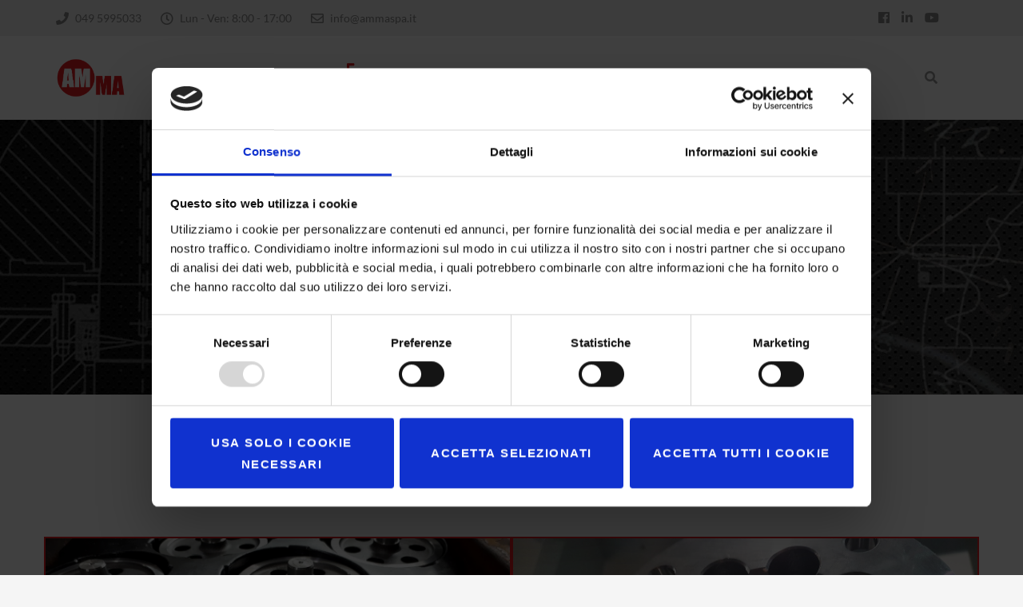

--- FILE ---
content_type: text/html; charset=UTF-8
request_url: https://www.ammaspa.it/settori/
body_size: 21491
content:
<!DOCTYPE html>
<html lang="it-IT">
<head>
	<meta charset="UTF-8">
	<meta name="viewport" content="width=device-width, initial-scale=1">
	<link rel="profile" href="https://gmpg.org/xfn/11">
	<link rel="pingback" href="https://www.ammaspa.it/xmlrpc.php">
	<link rel="shortcut icon" href="https://www.ammaspa.it/wp-content/uploads/2020/11/favicon-amma.png">
	<link rel="apple-touch-icon" href="https://www.ammaspa.it/wp-content/uploads/2020/11/favicon-amma.png"/>
	<script type="text/javascript" data-cookieconsent="ignore">
	window.dataLayer = window.dataLayer || [];

	function gtag() {
		dataLayer.push(arguments);
	}

	gtag("consent", "default", {
		ad_personalization: "denied",
		ad_storage: "denied",
		ad_user_data: "denied",
		analytics_storage: "denied",
		functionality_storage: "denied",
		personalization_storage: "denied",
		security_storage: "granted",
		wait_for_update: 500,
	});
	gtag("set", "ads_data_redaction", true);
	</script>
<script type="text/javascript"
		id="Cookiebot"
		src="https://consent.cookiebot.com/uc.js"
		data-implementation="wp"
		data-cbid="9412360b-61ec-4838-8907-34466fd56d79"
							data-blockingmode="auto"
	></script>
<meta name='robots' content='index, follow, max-image-preview:large, max-snippet:-1, max-video-preview:-1' />
	<style>img:is([sizes="auto" i], [sizes^="auto," i]) { contain-intrinsic-size: 3000px 1500px }</style>
	<link rel="alternate" hreflang="en" href="https://www.ammaspa.it/en/sector/" />
<link rel="alternate" hreflang="it" href="https://www.ammaspa.it/settori/" />
<link rel="alternate" hreflang="x-default" href="https://www.ammaspa.it/settori/" />

	<!-- This site is optimized with the Yoast SEO plugin v26.4 - https://yoast.com/wordpress/plugins/seo/ -->
	<title>Stampaggio, Elettroricalcatura, Zincatura a caldo, Lavorazioni Meccaniche</title>
	<meta name="description" content="IL TUO PARTNER per le Lavorazioni Meccaniche, Stampaggio e Zincatura a Caldo, con una vocazione per la perfezione. Scopri di più!" />
	<link rel="canonical" href="https://www.ammaspa.it/settori/" />
	<meta property="og:locale" content="it_IT" />
	<meta property="og:type" content="article" />
	<meta property="og:title" content="Stampaggio, Elettroricalcatura, Zincatura a caldo, Lavorazioni Meccaniche" />
	<meta property="og:description" content="IL TUO PARTNER per le Lavorazioni Meccaniche, Stampaggio e Zincatura a Caldo, con una vocazione per la perfezione. Scopri di più!" />
	<meta property="og:url" content="https://www.ammaspa.it/settori/" />
	<meta property="og:site_name" content="AMMA Spa" />
	<meta property="article:modified_time" content="2021-05-06T17:15:15+00:00" />
	<meta name="twitter:card" content="summary_large_image" />
	<meta name="twitter:label1" content="Tempo di lettura stimato" />
	<meta name="twitter:data1" content="1 minuto" />
	<script type="application/ld+json" class="yoast-schema-graph">{"@context":"https://schema.org","@graph":[{"@type":"WebPage","@id":"https://www.ammaspa.it/settori/","url":"https://www.ammaspa.it/settori/","name":"Stampaggio, Elettroricalcatura, Zincatura a caldo, Lavorazioni Meccaniche","isPartOf":{"@id":"https://www.ammaspa.it/#website"},"datePublished":"2021-02-15T15:00:39+00:00","dateModified":"2021-05-06T17:15:15+00:00","description":"IL TUO PARTNER per le Lavorazioni Meccaniche, Stampaggio e Zincatura a Caldo, con una vocazione per la perfezione. Scopri di più!","breadcrumb":{"@id":"https://www.ammaspa.it/settori/#breadcrumb"},"inLanguage":"it-IT","potentialAction":[{"@type":"ReadAction","target":["https://www.ammaspa.it/settori/"]}]},{"@type":"BreadcrumbList","@id":"https://www.ammaspa.it/settori/#breadcrumb","itemListElement":[{"@type":"ListItem","position":1,"name":"Home","item":"https://www.ammaspa.it/"},{"@type":"ListItem","position":2,"name":"Settori"}]},{"@type":"WebSite","@id":"https://www.ammaspa.it/#website","url":"https://www.ammaspa.it/","name":"AMMA Spa","description":"Qualità orientata alla perfezione stampaggio, officina e zincatura.","potentialAction":[{"@type":"SearchAction","target":{"@type":"EntryPoint","urlTemplate":"https://www.ammaspa.it/?s={search_term_string}"},"query-input":{"@type":"PropertyValueSpecification","valueRequired":true,"valueName":"search_term_string"}}],"inLanguage":"it-IT"}]}</script>
	<!-- / Yoast SEO plugin. -->


<link rel='dns-prefetch' href='//fonts.googleapis.com' />
<link href='https://fonts.gstatic.com' crossorigin rel='preconnect' />
<link rel="alternate" type="application/rss+xml" title="AMMA Spa &raquo; Feed" href="https://www.ammaspa.it/feed/" />
<link rel="alternate" type="application/rss+xml" title="AMMA Spa &raquo; Feed dei commenti" href="https://www.ammaspa.it/comments/feed/" />
<script type="text/javascript">
/* <![CDATA[ */
window._wpemojiSettings = {"baseUrl":"https:\/\/s.w.org\/images\/core\/emoji\/16.0.1\/72x72\/","ext":".png","svgUrl":"https:\/\/s.w.org\/images\/core\/emoji\/16.0.1\/svg\/","svgExt":".svg","source":{"concatemoji":"https:\/\/www.ammaspa.it\/wp-includes\/js\/wp-emoji-release.min.js?ver=6.8.3"}};
/*! This file is auto-generated */
!function(s,n){var o,i,e;function c(e){try{var t={supportTests:e,timestamp:(new Date).valueOf()};sessionStorage.setItem(o,JSON.stringify(t))}catch(e){}}function p(e,t,n){e.clearRect(0,0,e.canvas.width,e.canvas.height),e.fillText(t,0,0);var t=new Uint32Array(e.getImageData(0,0,e.canvas.width,e.canvas.height).data),a=(e.clearRect(0,0,e.canvas.width,e.canvas.height),e.fillText(n,0,0),new Uint32Array(e.getImageData(0,0,e.canvas.width,e.canvas.height).data));return t.every(function(e,t){return e===a[t]})}function u(e,t){e.clearRect(0,0,e.canvas.width,e.canvas.height),e.fillText(t,0,0);for(var n=e.getImageData(16,16,1,1),a=0;a<n.data.length;a++)if(0!==n.data[a])return!1;return!0}function f(e,t,n,a){switch(t){case"flag":return n(e,"\ud83c\udff3\ufe0f\u200d\u26a7\ufe0f","\ud83c\udff3\ufe0f\u200b\u26a7\ufe0f")?!1:!n(e,"\ud83c\udde8\ud83c\uddf6","\ud83c\udde8\u200b\ud83c\uddf6")&&!n(e,"\ud83c\udff4\udb40\udc67\udb40\udc62\udb40\udc65\udb40\udc6e\udb40\udc67\udb40\udc7f","\ud83c\udff4\u200b\udb40\udc67\u200b\udb40\udc62\u200b\udb40\udc65\u200b\udb40\udc6e\u200b\udb40\udc67\u200b\udb40\udc7f");case"emoji":return!a(e,"\ud83e\udedf")}return!1}function g(e,t,n,a){var r="undefined"!=typeof WorkerGlobalScope&&self instanceof WorkerGlobalScope?new OffscreenCanvas(300,150):s.createElement("canvas"),o=r.getContext("2d",{willReadFrequently:!0}),i=(o.textBaseline="top",o.font="600 32px Arial",{});return e.forEach(function(e){i[e]=t(o,e,n,a)}),i}function t(e){var t=s.createElement("script");t.src=e,t.defer=!0,s.head.appendChild(t)}"undefined"!=typeof Promise&&(o="wpEmojiSettingsSupports",i=["flag","emoji"],n.supports={everything:!0,everythingExceptFlag:!0},e=new Promise(function(e){s.addEventListener("DOMContentLoaded",e,{once:!0})}),new Promise(function(t){var n=function(){try{var e=JSON.parse(sessionStorage.getItem(o));if("object"==typeof e&&"number"==typeof e.timestamp&&(new Date).valueOf()<e.timestamp+604800&&"object"==typeof e.supportTests)return e.supportTests}catch(e){}return null}();if(!n){if("undefined"!=typeof Worker&&"undefined"!=typeof OffscreenCanvas&&"undefined"!=typeof URL&&URL.createObjectURL&&"undefined"!=typeof Blob)try{var e="postMessage("+g.toString()+"("+[JSON.stringify(i),f.toString(),p.toString(),u.toString()].join(",")+"));",a=new Blob([e],{type:"text/javascript"}),r=new Worker(URL.createObjectURL(a),{name:"wpTestEmojiSupports"});return void(r.onmessage=function(e){c(n=e.data),r.terminate(),t(n)})}catch(e){}c(n=g(i,f,p,u))}t(n)}).then(function(e){for(var t in e)n.supports[t]=e[t],n.supports.everything=n.supports.everything&&n.supports[t],"flag"!==t&&(n.supports.everythingExceptFlag=n.supports.everythingExceptFlag&&n.supports[t]);n.supports.everythingExceptFlag=n.supports.everythingExceptFlag&&!n.supports.flag,n.DOMReady=!1,n.readyCallback=function(){n.DOMReady=!0}}).then(function(){return e}).then(function(){var e;n.supports.everything||(n.readyCallback(),(e=n.source||{}).concatemoji?t(e.concatemoji):e.wpemoji&&e.twemoji&&(t(e.twemoji),t(e.wpemoji)))}))}((window,document),window._wpemojiSettings);
/* ]]> */
</script>

<style id='wp-emoji-styles-inline-css' type='text/css'>

	img.wp-smiley, img.emoji {
		display: inline !important;
		border: none !important;
		box-shadow: none !important;
		height: 1em !important;
		width: 1em !important;
		margin: 0 0.07em !important;
		vertical-align: -0.1em !important;
		background: none !important;
		padding: 0 !important;
	}
</style>
<link rel='stylesheet' id='wp-block-library-css' href='https://www.ammaspa.it/wp-includes/css/dist/block-library/style.min.css?ver=6.8.3' type='text/css' media='all' />
<style id='wp-block-library-theme-inline-css' type='text/css'>
.wp-block-audio :where(figcaption){color:#555;font-size:13px;text-align:center}.is-dark-theme .wp-block-audio :where(figcaption){color:#ffffffa6}.wp-block-audio{margin:0 0 1em}.wp-block-code{border:1px solid #ccc;border-radius:4px;font-family:Menlo,Consolas,monaco,monospace;padding:.8em 1em}.wp-block-embed :where(figcaption){color:#555;font-size:13px;text-align:center}.is-dark-theme .wp-block-embed :where(figcaption){color:#ffffffa6}.wp-block-embed{margin:0 0 1em}.blocks-gallery-caption{color:#555;font-size:13px;text-align:center}.is-dark-theme .blocks-gallery-caption{color:#ffffffa6}:root :where(.wp-block-image figcaption){color:#555;font-size:13px;text-align:center}.is-dark-theme :root :where(.wp-block-image figcaption){color:#ffffffa6}.wp-block-image{margin:0 0 1em}.wp-block-pullquote{border-bottom:4px solid;border-top:4px solid;color:currentColor;margin-bottom:1.75em}.wp-block-pullquote cite,.wp-block-pullquote footer,.wp-block-pullquote__citation{color:currentColor;font-size:.8125em;font-style:normal;text-transform:uppercase}.wp-block-quote{border-left:.25em solid;margin:0 0 1.75em;padding-left:1em}.wp-block-quote cite,.wp-block-quote footer{color:currentColor;font-size:.8125em;font-style:normal;position:relative}.wp-block-quote:where(.has-text-align-right){border-left:none;border-right:.25em solid;padding-left:0;padding-right:1em}.wp-block-quote:where(.has-text-align-center){border:none;padding-left:0}.wp-block-quote.is-large,.wp-block-quote.is-style-large,.wp-block-quote:where(.is-style-plain){border:none}.wp-block-search .wp-block-search__label{font-weight:700}.wp-block-search__button{border:1px solid #ccc;padding:.375em .625em}:where(.wp-block-group.has-background){padding:1.25em 2.375em}.wp-block-separator.has-css-opacity{opacity:.4}.wp-block-separator{border:none;border-bottom:2px solid;margin-left:auto;margin-right:auto}.wp-block-separator.has-alpha-channel-opacity{opacity:1}.wp-block-separator:not(.is-style-wide):not(.is-style-dots){width:100px}.wp-block-separator.has-background:not(.is-style-dots){border-bottom:none;height:1px}.wp-block-separator.has-background:not(.is-style-wide):not(.is-style-dots){height:2px}.wp-block-table{margin:0 0 1em}.wp-block-table td,.wp-block-table th{word-break:normal}.wp-block-table :where(figcaption){color:#555;font-size:13px;text-align:center}.is-dark-theme .wp-block-table :where(figcaption){color:#ffffffa6}.wp-block-video :where(figcaption){color:#555;font-size:13px;text-align:center}.is-dark-theme .wp-block-video :where(figcaption){color:#ffffffa6}.wp-block-video{margin:0 0 1em}:root :where(.wp-block-template-part.has-background){margin-bottom:0;margin-top:0;padding:1.25em 2.375em}
</style>
<style id='classic-theme-styles-inline-css' type='text/css'>
/*! This file is auto-generated */
.wp-block-button__link{color:#fff;background-color:#32373c;border-radius:9999px;box-shadow:none;text-decoration:none;padding:calc(.667em + 2px) calc(1.333em + 2px);font-size:1.125em}.wp-block-file__button{background:#32373c;color:#fff;text-decoration:none}
</style>
<link rel='stylesheet' id='dashicons-css' href='https://www.ammaspa.it/wp-includes/css/dashicons.min.css?ver=6.8.3' type='text/css' media='all' />
<link rel='stylesheet' id='essgrid-blocks-editor-css-css' href='https://www.ammaspa.it/wp-content/plugins/essential-grid/admin/includes/builders/gutenberg/build/index.css?ver=1746436863' type='text/css' media='all' />
<style id='global-styles-inline-css' type='text/css'>
:root{--wp--preset--aspect-ratio--square: 1;--wp--preset--aspect-ratio--4-3: 4/3;--wp--preset--aspect-ratio--3-4: 3/4;--wp--preset--aspect-ratio--3-2: 3/2;--wp--preset--aspect-ratio--2-3: 2/3;--wp--preset--aspect-ratio--16-9: 16/9;--wp--preset--aspect-ratio--9-16: 9/16;--wp--preset--color--black: #000000;--wp--preset--color--cyan-bluish-gray: #abb8c3;--wp--preset--color--white: #ffffff;--wp--preset--color--pale-pink: #f78da7;--wp--preset--color--vivid-red: #cf2e2e;--wp--preset--color--luminous-vivid-orange: #ff6900;--wp--preset--color--luminous-vivid-amber: #fcb900;--wp--preset--color--light-green-cyan: #7bdcb5;--wp--preset--color--vivid-green-cyan: #00d084;--wp--preset--color--pale-cyan-blue: #8ed1fc;--wp--preset--color--vivid-cyan-blue: #0693e3;--wp--preset--color--vivid-purple: #9b51e0;--wp--preset--gradient--vivid-cyan-blue-to-vivid-purple: linear-gradient(135deg,rgba(6,147,227,1) 0%,rgb(155,81,224) 100%);--wp--preset--gradient--light-green-cyan-to-vivid-green-cyan: linear-gradient(135deg,rgb(122,220,180) 0%,rgb(0,208,130) 100%);--wp--preset--gradient--luminous-vivid-amber-to-luminous-vivid-orange: linear-gradient(135deg,rgba(252,185,0,1) 0%,rgba(255,105,0,1) 100%);--wp--preset--gradient--luminous-vivid-orange-to-vivid-red: linear-gradient(135deg,rgba(255,105,0,1) 0%,rgb(207,46,46) 100%);--wp--preset--gradient--very-light-gray-to-cyan-bluish-gray: linear-gradient(135deg,rgb(238,238,238) 0%,rgb(169,184,195) 100%);--wp--preset--gradient--cool-to-warm-spectrum: linear-gradient(135deg,rgb(74,234,220) 0%,rgb(151,120,209) 20%,rgb(207,42,186) 40%,rgb(238,44,130) 60%,rgb(251,105,98) 80%,rgb(254,248,76) 100%);--wp--preset--gradient--blush-light-purple: linear-gradient(135deg,rgb(255,206,236) 0%,rgb(152,150,240) 100%);--wp--preset--gradient--blush-bordeaux: linear-gradient(135deg,rgb(254,205,165) 0%,rgb(254,45,45) 50%,rgb(107,0,62) 100%);--wp--preset--gradient--luminous-dusk: linear-gradient(135deg,rgb(255,203,112) 0%,rgb(199,81,192) 50%,rgb(65,88,208) 100%);--wp--preset--gradient--pale-ocean: linear-gradient(135deg,rgb(255,245,203) 0%,rgb(182,227,212) 50%,rgb(51,167,181) 100%);--wp--preset--gradient--electric-grass: linear-gradient(135deg,rgb(202,248,128) 0%,rgb(113,206,126) 100%);--wp--preset--gradient--midnight: linear-gradient(135deg,rgb(2,3,129) 0%,rgb(40,116,252) 100%);--wp--preset--font-size--small: 13px;--wp--preset--font-size--medium: 20px;--wp--preset--font-size--large: 36px;--wp--preset--font-size--x-large: 42px;--wp--preset--spacing--20: 0.44rem;--wp--preset--spacing--30: 0.67rem;--wp--preset--spacing--40: 1rem;--wp--preset--spacing--50: 1.5rem;--wp--preset--spacing--60: 2.25rem;--wp--preset--spacing--70: 3.38rem;--wp--preset--spacing--80: 5.06rem;--wp--preset--shadow--natural: 6px 6px 9px rgba(0, 0, 0, 0.2);--wp--preset--shadow--deep: 12px 12px 50px rgba(0, 0, 0, 0.4);--wp--preset--shadow--sharp: 6px 6px 0px rgba(0, 0, 0, 0.2);--wp--preset--shadow--outlined: 6px 6px 0px -3px rgba(255, 255, 255, 1), 6px 6px rgba(0, 0, 0, 1);--wp--preset--shadow--crisp: 6px 6px 0px rgba(0, 0, 0, 1);}:where(.is-layout-flex){gap: 0.5em;}:where(.is-layout-grid){gap: 0.5em;}body .is-layout-flex{display: flex;}.is-layout-flex{flex-wrap: wrap;align-items: center;}.is-layout-flex > :is(*, div){margin: 0;}body .is-layout-grid{display: grid;}.is-layout-grid > :is(*, div){margin: 0;}:where(.wp-block-columns.is-layout-flex){gap: 2em;}:where(.wp-block-columns.is-layout-grid){gap: 2em;}:where(.wp-block-post-template.is-layout-flex){gap: 1.25em;}:where(.wp-block-post-template.is-layout-grid){gap: 1.25em;}.has-black-color{color: var(--wp--preset--color--black) !important;}.has-cyan-bluish-gray-color{color: var(--wp--preset--color--cyan-bluish-gray) !important;}.has-white-color{color: var(--wp--preset--color--white) !important;}.has-pale-pink-color{color: var(--wp--preset--color--pale-pink) !important;}.has-vivid-red-color{color: var(--wp--preset--color--vivid-red) !important;}.has-luminous-vivid-orange-color{color: var(--wp--preset--color--luminous-vivid-orange) !important;}.has-luminous-vivid-amber-color{color: var(--wp--preset--color--luminous-vivid-amber) !important;}.has-light-green-cyan-color{color: var(--wp--preset--color--light-green-cyan) !important;}.has-vivid-green-cyan-color{color: var(--wp--preset--color--vivid-green-cyan) !important;}.has-pale-cyan-blue-color{color: var(--wp--preset--color--pale-cyan-blue) !important;}.has-vivid-cyan-blue-color{color: var(--wp--preset--color--vivid-cyan-blue) !important;}.has-vivid-purple-color{color: var(--wp--preset--color--vivid-purple) !important;}.has-black-background-color{background-color: var(--wp--preset--color--black) !important;}.has-cyan-bluish-gray-background-color{background-color: var(--wp--preset--color--cyan-bluish-gray) !important;}.has-white-background-color{background-color: var(--wp--preset--color--white) !important;}.has-pale-pink-background-color{background-color: var(--wp--preset--color--pale-pink) !important;}.has-vivid-red-background-color{background-color: var(--wp--preset--color--vivid-red) !important;}.has-luminous-vivid-orange-background-color{background-color: var(--wp--preset--color--luminous-vivid-orange) !important;}.has-luminous-vivid-amber-background-color{background-color: var(--wp--preset--color--luminous-vivid-amber) !important;}.has-light-green-cyan-background-color{background-color: var(--wp--preset--color--light-green-cyan) !important;}.has-vivid-green-cyan-background-color{background-color: var(--wp--preset--color--vivid-green-cyan) !important;}.has-pale-cyan-blue-background-color{background-color: var(--wp--preset--color--pale-cyan-blue) !important;}.has-vivid-cyan-blue-background-color{background-color: var(--wp--preset--color--vivid-cyan-blue) !important;}.has-vivid-purple-background-color{background-color: var(--wp--preset--color--vivid-purple) !important;}.has-black-border-color{border-color: var(--wp--preset--color--black) !important;}.has-cyan-bluish-gray-border-color{border-color: var(--wp--preset--color--cyan-bluish-gray) !important;}.has-white-border-color{border-color: var(--wp--preset--color--white) !important;}.has-pale-pink-border-color{border-color: var(--wp--preset--color--pale-pink) !important;}.has-vivid-red-border-color{border-color: var(--wp--preset--color--vivid-red) !important;}.has-luminous-vivid-orange-border-color{border-color: var(--wp--preset--color--luminous-vivid-orange) !important;}.has-luminous-vivid-amber-border-color{border-color: var(--wp--preset--color--luminous-vivid-amber) !important;}.has-light-green-cyan-border-color{border-color: var(--wp--preset--color--light-green-cyan) !important;}.has-vivid-green-cyan-border-color{border-color: var(--wp--preset--color--vivid-green-cyan) !important;}.has-pale-cyan-blue-border-color{border-color: var(--wp--preset--color--pale-cyan-blue) !important;}.has-vivid-cyan-blue-border-color{border-color: var(--wp--preset--color--vivid-cyan-blue) !important;}.has-vivid-purple-border-color{border-color: var(--wp--preset--color--vivid-purple) !important;}.has-vivid-cyan-blue-to-vivid-purple-gradient-background{background: var(--wp--preset--gradient--vivid-cyan-blue-to-vivid-purple) !important;}.has-light-green-cyan-to-vivid-green-cyan-gradient-background{background: var(--wp--preset--gradient--light-green-cyan-to-vivid-green-cyan) !important;}.has-luminous-vivid-amber-to-luminous-vivid-orange-gradient-background{background: var(--wp--preset--gradient--luminous-vivid-amber-to-luminous-vivid-orange) !important;}.has-luminous-vivid-orange-to-vivid-red-gradient-background{background: var(--wp--preset--gradient--luminous-vivid-orange-to-vivid-red) !important;}.has-very-light-gray-to-cyan-bluish-gray-gradient-background{background: var(--wp--preset--gradient--very-light-gray-to-cyan-bluish-gray) !important;}.has-cool-to-warm-spectrum-gradient-background{background: var(--wp--preset--gradient--cool-to-warm-spectrum) !important;}.has-blush-light-purple-gradient-background{background: var(--wp--preset--gradient--blush-light-purple) !important;}.has-blush-bordeaux-gradient-background{background: var(--wp--preset--gradient--blush-bordeaux) !important;}.has-luminous-dusk-gradient-background{background: var(--wp--preset--gradient--luminous-dusk) !important;}.has-pale-ocean-gradient-background{background: var(--wp--preset--gradient--pale-ocean) !important;}.has-electric-grass-gradient-background{background: var(--wp--preset--gradient--electric-grass) !important;}.has-midnight-gradient-background{background: var(--wp--preset--gradient--midnight) !important;}.has-small-font-size{font-size: var(--wp--preset--font-size--small) !important;}.has-medium-font-size{font-size: var(--wp--preset--font-size--medium) !important;}.has-large-font-size{font-size: var(--wp--preset--font-size--large) !important;}.has-x-large-font-size{font-size: var(--wp--preset--font-size--x-large) !important;}
:where(.wp-block-post-template.is-layout-flex){gap: 1.25em;}:where(.wp-block-post-template.is-layout-grid){gap: 1.25em;}
:where(.wp-block-columns.is-layout-flex){gap: 2em;}:where(.wp-block-columns.is-layout-grid){gap: 2em;}
:root :where(.wp-block-pullquote){font-size: 1.5em;line-height: 1.6;}
</style>
<link rel='stylesheet' id='contact-form-7-css' href='https://www.ammaspa.it/wp-content/plugins/contact-form-7/includes/css/styles.css?ver=6.1.3' type='text/css' media='all' />
<link rel='stylesheet' id='wpml-menu-item-0-css' href='https://www.ammaspa.it/wp-content/plugins/sitepress-multilingual-cms/templates/language-switchers/menu-item/style.min.css?ver=1' type='text/css' media='all' />
<link rel='stylesheet' id='font-awesome-shims-css' href='https://www.ammaspa.it/wp-content/themes/structure/inc/awesome/css/v4-shims.min.css?ver=6.8.3' type='text/css' media='all' />
<link rel='stylesheet' id='font-awesome-css' href='https://www.ammaspa.it/wp-content/themes/structure/inc/awesome/css/fontawesome-all.min.css?ver=6.8.3' type='text/css' media='all' />
<link rel='stylesheet' id='font-montserrat-css' href='https://www.ammaspa.it/wp-content/themes/structure/fonts/montserrat/font-montserrat.css?ver=6.8.3' type='text/css' media='all' />
<link rel='stylesheet' id='vc_google_fonts_playfair_display-css' href='https://fonts.googleapis.com/css?family=Playfair+Display%3A700i%2C+900i&#038;subset=latin%2Clatin-ext&#038;ver=6.8.3' type='text/css' media='all' />
<link rel='stylesheet' id='thememove-style-css' href='https://www.ammaspa.it/wp-content/themes/structure/style.css?ver=6.8.3' type='text/css' media='all' />
<link rel='stylesheet' id='thememove-main-css' href='https://www.ammaspa.it/wp-content/themes/structure/css/main-style.css?ver=6.8.3' type='text/css' media='all' />
<link rel='stylesheet' id='jquery.menu-css-css' href='https://www.ammaspa.it/wp-content/themes/structure/js/jQuery.mmenu/css/jquery.mmenu.all.css?ver=6.8.3' type='text/css' media='all' />
<link rel='stylesheet' id='js_composer_front-css' href='https://www.ammaspa.it/wp-content/plugins/js_composer/assets/css/js_composer.min.css?ver=8.4.1' type='text/css' media='all' />
<link rel='stylesheet' id='structure-child-style-css' href='https://www.ammaspa.it/wp-content/themes/structure-child/style.css?ver=6.8.3' type='text/css' media='all' />
<link rel='stylesheet' id='tp-fontello-css' href='https://www.ammaspa.it/wp-content/plugins/essential-grid/public/assets/font/fontello/css/fontello.css?ver=3.1.9' type='text/css' media='all' />
<link rel='stylesheet' id='esg-plugin-settings-css' href='https://www.ammaspa.it/wp-content/plugins/essential-grid/public/assets/css/settings.css?ver=3.1.9' type='text/css' media='all' />
<script type="text/javascript" src="https://www.ammaspa.it/wp-includes/js/jquery/jquery.min.js?ver=3.7.1" id="jquery-core-js"></script>
<script type="text/javascript" src="https://www.ammaspa.it/wp-includes/js/jquery/jquery-migrate.min.js?ver=3.4.1" id="jquery-migrate-js"></script>
<script type="text/javascript" src="https://www.ammaspa.it/wp-content/themes/structure-child/custom-js/script.js?ver=6.8.3" id="myscript-js"></script>
<script type="text/javascript" src="https://www.ammaspa.it/wp-content/themes/structure/js/owl.carousel.min.js?ver=6.8.3" id="thememove-js-owl-carousel-js"></script>
<script type="text/javascript" src="https://www.ammaspa.it/wp-content/themes/structure/js/smooth-scroll-for-web/SmoothScroll.min.js?ver=6.8.3" id="thememove-js-smooth-scroll-js"></script>
<script type="text/javascript" src="https://www.ammaspa.it/wp-content/themes/structure/js/jQuery.headroom.min.js?ver=6.8.3" id="head-room-jquery-js"></script>
<script type="text/javascript" src="https://www.ammaspa.it/wp-content/themes/structure/js/headroom.min.js?ver=6.8.3" id="head-room-js"></script>
<script type="text/javascript" src="https://www.ammaspa.it/wp-content/themes/structure/js/jquery.magnific-popup.min.js?ver=6.8.3" id="magnific-js"></script>
<script type="text/javascript" src="https://www.ammaspa.it/wp-content/themes/structure/js/jquery.counterup.min.js?ver=6.8.3" id="counterup-js"></script>
<script type="text/javascript" src="https://www.ammaspa.it/wp-content/themes/structure/js/waypoints.min.js?ver=6.8.3" id="waypoints-js"></script>
<script></script><link rel="https://api.w.org/" href="https://www.ammaspa.it/wp-json/" /><link rel="alternate" title="JSON" type="application/json" href="https://www.ammaspa.it/wp-json/wp/v2/pages/75519" /><link rel="EditURI" type="application/rsd+xml" title="RSD" href="https://www.ammaspa.it/xmlrpc.php?rsd" />
<meta name="generator" content="WordPress 6.8.3" />
<link rel='shortlink' href='https://www.ammaspa.it/?p=75519' />
<link rel="alternate" title="oEmbed (JSON)" type="application/json+oembed" href="https://www.ammaspa.it/wp-json/oembed/1.0/embed?url=https%3A%2F%2Fwww.ammaspa.it%2Fsettori%2F" />
<link rel="alternate" title="oEmbed (XML)" type="text/xml+oembed" href="https://www.ammaspa.it/wp-json/oembed/1.0/embed?url=https%3A%2F%2Fwww.ammaspa.it%2Fsettori%2F&#038;format=xml" />
<meta name="generator" content="WPML ver:4.8.5 stt:1,27;" />


<!-- Global site tag (gtag.js) - Google Analytics -->
<script async src="https://www.googletagmanager.com/gtag/js?id=G-C9KNZ8VWBV"></script>
<script>
  window.dataLayer = window.dataLayer || [];
  function gtag(){dataLayer.push(arguments);}
  gtag('js', new Date());

  gtag('config', 'G-C9KNZ8VWBV', { 'anonymize_ip': true });
</script>




	<style>
	   .people .social .menu li a:hover,
	   .listing li i,
	   .error404 h2,
	   .woocommerce .star-rating span:before,
	   .woocommerce ul.products li.product h3:hover,
	   .scheme .header-right i,
	   .pagination span,
	   .woocommerce ul.products li.product .price,
	   .woocommerce div.product p.price,
	   .woocommerce div.product span.price,
	   .scheme .testimonial__author,
	   .scheme .navigation a:before,
	   .scheme .navigation a:after,
	   .scheme .structure .esg-filter-wrapper .esg-filterbutton.selected,
	   .scheme .structure .esg-filter-wrapper .esg-filterbutton:hover,
	   .scheme .has-bg span, .scheme .footer .menu li:hover:before,
	   .scheme .testimonials-list .author span:first-child,
	   .scheme .introducing li:before,
	   .scheme .contact-info i,
	   .scheme .consulting-2 .info h3 + h3,
	   .scheme .listing li i {
		  color: #e51b20;
	   }

	   .contact-page .call-us .wpb_text_column:last-child,
	   .wpcf7 input[type="submit"],
	   .faq-classic .vc_custom_heading:before,
	   .faq-classic .wpb_text_column:before,
	   .scheme .download2:hover,
	   .single-project.tm_project_details_layout3 .gallery--layout3 .owl-dots,
	   .images-carousel-2 .vc_images_carousel .vc_carousel-indicators,
	   .scheme .scrollup,
	   .scheme.single-project .gallery a:after,
	   .woocommerce #payment #place_order,
	   .woocommerce-page #payment #place_order,
	   .woocommerce #respond input#submit:hover,
	   .woocommerce a.button:hover,
	   .woocommerce button.button:hover,
	   .woocommerce input.button:hover,
	   .woocommerce span.onsale,
	   .woocommerce button.button.alt,
	   .scheme .intro,
	   .scheme .wpb_accordion_wrapper .ui-state-active .ui-icon:before,
	   .scheme .clients .owl-nav div:hover:before,
	   .scheme .owl-controls .owl-dot.active,
	   .scheme .eg-howardtaft-container,
	   .scheme .structure .esg-navigationbutton,
	   .scheme .heading-title-2:before,
	   .scheme .heading-title:before,
	   .scheme .comments-title:after,
	   .scheme .comment-reply-title:after,
	   .scheme .widget-title:after,
	   .scheme input[type="submit"]:hover,
	   .navigation .sub-menu li a:hover,
	   .navigation .children li a:hover,
	   .scheme .sidebar .widget .menu li:hover,
	   .scheme .wpb_widgetised_column .widget .menu li:hover a,
	   .scheme .sidebar .widget .menu li.current-menu-item,
	   .scheme .wpb_widgetised_column .widget .menu li.current-menu-item a,
	   .scheme .features .wpb_wrapper p:first-child:after,
	   .scheme .recent-posts__thumb:after,
	   .woocommerce a.button.alt,
	   .scheme .sidebar .widget .menu li a:hover,
	   .scheme .sidebar .widget .menu li.current-menu-item a,
	   .woocommerce a.button:hover,
	   .scheme .widget_product_search input[type="submit"],
	   .scheme .related.products h2:after,
	   .scheme a.read-more:hover,
	   .scheme .tagcloud a:hover,
	   .scheme .widget_shopping_cart_content .buttons a.button,
	   .scheme .heading-title-3:before,
	   .scheme .counting .heading:before,
	   .scheme .price-active,
	   .dates,
	   .tp-caption.home-slider-button, .home-slider-button a:hover,
	   .single_job_listing .application .application_button:hover,
	   .scheme .counting .heading:before {
		  background-color: #e51b20;
	   }

	   .scheme .clients .owl-item div:hover,
	   .scheme .header-right i,
	   .scheme .owl-controls .owl-dot.active,
	   .scheme .download:hover,
	   .woocommerce a.button:hover,
	   .scheme a.read-more:hover,
	   .scheme .search-box input[type=search],
	   .scheme .sidebar .widget-title,
	   .scheme .wpb_widgetised_column .widget-title,
	   .structure .esg-filter-wrapper .esg-filterbutton.selected,
	   .single_job_listing .application .application_button:hover,
	   .scheme .our-partners img:hover {
		  border-color: #e51b20;
	   }

	   .who .consulting .info div a {
		  color: #e51b20 !important;
		  border-color: #e51b20 !important;
	   }

	   .price-table .vc_btn3.vc_general {
		  border-color: #e51b20 !important;
		  color: #e51b20 !important;
	   }

	   .scheme .price-table .vc_btn3.vc_btn3-color-grey.vc_btn3-style-outline:hover {
		  background-color: #e51b20 !important;
		  border-color: #e51b20 !important;
		  color: #fff !important;
	   }

	   .price-table-2 .vc_btn3.vc_general {
		  background-color: #e51b20 !important;
		  border-color: #e51b20 !important;
		  color: #fff !important;
	   }

	   .scheme .price-table-2 .vc_btn3.vc_btn3-color-grey.vc_btn3-style-outline:hover {
		  background-color: #fff !important;
		  border-color: #fff !important;
		  color: #aaa !important;
	   }

	   .navigation > div > ul > li > a {
		  color: #999999;
	   }

	   .navigation .menu > li > a:hover {
		  color: #e51b20;
	   }

	   .navigation .sub-menu li:first-child, .navigation .children li:first-child, .navigation > div > ul > li:hover .sub-menu, .navigation > div > ul > li:hover .children, .mini-cart.open .widget_shopping_cart_content {
		  border-top-color: #e51b20;
	   }

	   .contact-page .call-us h4,
	   .page-template-template-underconstruction .under:before,
	   .scheme .work-with-us:before,
	   .scheme .who .consulting .info:before,
	   .woocommerce #respond input#submit.alt:hover,
	   .woocommerce a.button.alt:hover,
	   .woocommerce button.button.alt:hover,
	   .woocommerce input.button.alt:hover,
	   .scheme .home-projects,
	   .scheme .wpb_accordion .wpb_accordion_wrapper .wpb_accordion_header,
	   .scheme .testimonial:before, .scheme .home-projects:before,
	   .woocommerce div.product .woocommerce-tabs ul.tabs li.active,
	   .woocommerce-page div.product .woocommerce-tabs ul.tabs li.active,
	   .woocommerce #content div.product .woocommerce-tabs ul.tabs li.active,
	   .woocommerce-page #content div.product .woocommerce-tabs ul.tabs li.active,
	   .widget_shopping_cart_content .buttons a.button:hover,
	   .projects-7:before,
	   .counting:before {
		  background-color: #4c4c4c;
	   }

	   .scheme .clients .owl-nav div:hover:before, .scheme input[type="submit"]:hover, .woocommerce a.button {
		  color: #4c4c4c;
	   }

	   h1, h2, h3, h4, h5, h6 {
		  color: #111111;
	   }

	   a, a:visited {
		  color: #111111;
	   }

	   .scheme a:hover {
		  color: #e51b20;
	   }

	   body.scheme {
		  background-color: #f5f5f5;
	   }

	   	   .rev_slider video{height:auto !important}
	   	   	   	   .breadcrumb ul:before {
		  content: 'You are here:';
	   }

	   .tp-caption.home01-slider01-02,
	   .home01-slider01-02 {
		  color: #e51b20;
	   }

	   .home-slider-button:hover {
		  background-color: #e51b20 !important;
		  border-color: #e51b20 !important;
	   }

	   .home-slider-button:hover a {
		  color: #fff !important;
	   }

	   .home01-slider02-03 {
		  color: #e51b20 !important;
	   }

	   .tp-caption span.yellow {
		  color: #e51b20 !important;
	   }

	   .eg-adams-container, .eg-jefferson-container {
		  background-color: #e51b20 !important;
	   }

	   .vc_row:before {
		  display: block !important;
	   }

	   .vc_images_carousel .vc_carousel-indicators li {
		  background-color: #e51b20 !important;
		  border-color: #e51b20 !important;
		  -webkit-box-shadow: 1px 1px 5px rgba(0, 0, 0, 0.3);
		  -moz-box-shadow: 1px 1px 5px rgba(0, 0, 0, 0.3);
		  box-shadow: 1px 1px 5px rgba(0, 0, 0, 0.3);
	   }

	   .vc_images_carousel .vc_carousel-indicators .vc_active {
		  background-color: #fff !important;
		  border-color: #fff !important;
	   }

	   .images-carousel-2 .vc_images_carousel .vc_carousel-indicators li {
		  border-color: #fff !important;
		  box-shadow: none;
	   }

	   .images-carousel-2 .vc_images_carousel .vc_carousel-indicators .vc_active {
		  background-color: #fff !important;
		  border-color: #fff !important;
	   }

	   .has-bg {
		  background-image: url('https://structure.thememove.com/data/images/background06.jpg');
	   }

	   a.eg-thememove-company-news-element-18 {
		  color: #999;
	   }

	   h1, h2, h3, h4, h5,
	   .eg-thememove-features-1-element-0,
	   .eg-thememove-features-2-element-0,
	   .eg-thememove-company-news-element-0,
	   .eg-thememove-features-3-element-0,
	   .eg-thememove-features-2-element-15,
	   .eg-thememove-features-4-element-15,
	   .eg-thememove-features-3-element-18,
	   .eg-thememove-company-news-element-18,
	   .eg-thememove-blog-element-0,
	   .eg-thememove-blog-element-3,
	   .scheme a.read-more,
	   .navigation,
	   .intro,
	   .vc_progress_bar,
	   .wpb_accordion,
	   .testimonial__content,
	   .testimonial__author,
	   .header-right, .structure .esg-filterbutton,
	   .add_to_cart_button,
	   .vc_btn,
	   .vc_btn3,
	   .tp-caption,
	   .recent-posts__item a,
	   .columns-4.woocommerce ul.products li.product,
	   .sidebar .widget .menu li a,
	   .wpb_widgetised_column .widget .menu li a,
	   .dates,
	   .share,
	   .eg-thememove-feature-4-element-0,
	   .eg-thememove-feature-4-element-15,
	   .testimonials-list .author span:first-child,
	   .faq-classic .vc_custom_heading:before,
	   .faq-classic .wpb_text_column:before,
	   .wpcf7 input[type="submit"],
	   .single_job_listing .application .application_button,
	   .contact-page .call-us .wpb_text_column:last-child p,
	   .woocommerce ul.products li.product .add_to_cart_button {
		  font-family: Montserrat, sans-serif;
	   }

	   .navigation .sub-menu a,
	   .download-btn .vc_btn3 {
		  font-family: Lato, sans-serif;
	   }

	   @media (max-width: 1199px) {
		  .menu-link {
			 color: #111111;
		  }
	   }

	   @media only screen and (max-width: 768px) {
		  h1 {
			 font-size: 28.8px;
		  }

		  h2 {
			 font-size: 21.6px;
		  }

		  h3 {
			 font-size: 16.2px;
		  }

		  h4 {
			 font-size: 14.4px;
		  }

		  h5 {
			 font-size: 13.5px;
		  }
	   }

	   @media only screen and (max-width: 480px) {
		  h1 {
			 font-size: 25.6px;
		  }

		  h2 {
			 font-size: 19.2px;
		  }

		  h3 {
			 font-size: 14.4px;
		  }

		  h4 {
			 font-size: 12.8px;
		  }

		  h5 {
			 font-size: 12px;
		  }
	   }

	   @media only screen and (min-width: 992px) {
		  .header-preset-02 .navigation > div > ul > li > a,
		  .header-preset-03 .navigation > div > ul > li > a,
		  .header-preset-05 .navigation > div > ul > li > a {
			 border-right-color: #ffffff;
		  }

		  .navigation > div > ul > li.current-menu-item > a:after,
		  .navigation > div > ul > li:hover > a:after {
			 background-color: #e51b20;
		  }

		  .header-preset-05 .navigation > div > ul > li > a:first-child {
			 border-left-color: #ffffff;
		  }

		  .header-preset-02 .navigation > div > ul > li.current-menu-item > a,
		  .header-preset-02 .navigation > div > ul > li:hover > a {
			 border-bottom-color: ;
		  }

		  .header-preset-03 .navigation > div > ul > li.current-menu-item > a,
		  .header-preset-03 .navigation > div > ul > li:hover > a,
		  .header-preset-05 .navigation > div > ul > li:hover > a,
		  .header-preset-05 .navigation > div > ul > li.current-menu-item > a {
			 border-top-color: ;
		  }

		  .header-preset-04.home .headroom--not-top.header {
			 background-color: #4c4c4c;
		  }
	   }
	</style>
<meta name="generator" content="Powered by WPBakery Page Builder - drag and drop page builder for WordPress."/>
<style type="text/css" id="custom-background-css">
body.custom-background { background-image: url("https://structure.thememove.com/data/images/notebook.png"); background-position: left top; background-size: auto; background-repeat: repeat; background-attachment: scroll; }
</style>
	<meta name="generator" content="Powered by Slider Revolution 6.7.32 - responsive, Mobile-Friendly Slider Plugin for WordPress with comfortable drag and drop interface." />
<script>function setREVStartSize(e){
			//window.requestAnimationFrame(function() {
				window.RSIW = window.RSIW===undefined ? window.innerWidth : window.RSIW;
				window.RSIH = window.RSIH===undefined ? window.innerHeight : window.RSIH;
				try {
					var pw = document.getElementById(e.c).parentNode.offsetWidth,
						newh;
					pw = pw===0 || isNaN(pw) || (e.l=="fullwidth" || e.layout=="fullwidth") ? window.RSIW : pw;
					e.tabw = e.tabw===undefined ? 0 : parseInt(e.tabw);
					e.thumbw = e.thumbw===undefined ? 0 : parseInt(e.thumbw);
					e.tabh = e.tabh===undefined ? 0 : parseInt(e.tabh);
					e.thumbh = e.thumbh===undefined ? 0 : parseInt(e.thumbh);
					e.tabhide = e.tabhide===undefined ? 0 : parseInt(e.tabhide);
					e.thumbhide = e.thumbhide===undefined ? 0 : parseInt(e.thumbhide);
					e.mh = e.mh===undefined || e.mh=="" || e.mh==="auto" ? 0 : parseInt(e.mh,0);
					if(e.layout==="fullscreen" || e.l==="fullscreen")
						newh = Math.max(e.mh,window.RSIH);
					else{
						e.gw = Array.isArray(e.gw) ? e.gw : [e.gw];
						for (var i in e.rl) if (e.gw[i]===undefined || e.gw[i]===0) e.gw[i] = e.gw[i-1];
						e.gh = e.el===undefined || e.el==="" || (Array.isArray(e.el) && e.el.length==0)? e.gh : e.el;
						e.gh = Array.isArray(e.gh) ? e.gh : [e.gh];
						for (var i in e.rl) if (e.gh[i]===undefined || e.gh[i]===0) e.gh[i] = e.gh[i-1];
											
						var nl = new Array(e.rl.length),
							ix = 0,
							sl;
						e.tabw = e.tabhide>=pw ? 0 : e.tabw;
						e.thumbw = e.thumbhide>=pw ? 0 : e.thumbw;
						e.tabh = e.tabhide>=pw ? 0 : e.tabh;
						e.thumbh = e.thumbhide>=pw ? 0 : e.thumbh;
						for (var i in e.rl) nl[i] = e.rl[i]<window.RSIW ? 0 : e.rl[i];
						sl = nl[0];
						for (var i in nl) if (sl>nl[i] && nl[i]>0) { sl = nl[i]; ix=i;}
						var m = pw>(e.gw[ix]+e.tabw+e.thumbw) ? 1 : (pw-(e.tabw+e.thumbw)) / (e.gw[ix]);
						newh =  (e.gh[ix] * m) + (e.tabh + e.thumbh);
					}
					var el = document.getElementById(e.c);
					if (el!==null && el) el.style.height = newh+"px";
					el = document.getElementById(e.c+"_wrapper");
					if (el!==null && el) {
						el.style.height = newh+"px";
						el.style.display = "block";
					}
				} catch(e){
					console.log("Failure at Presize of Slider:" + e)
				}
			//});
		  };</script>
<style id="kirki-inline-styles">body,input, select, textarea, p{font-family:Lato;}body,[class*="col-"],.footer .menu li{font-size:14px;}h1{font-family:Montserrat;font-size:32px;}h2{font-size:24px;}h3{font-size:18px;}h4{font-size:16px;}h5{font-size:15px;}h6{font-size:12px;}body.scheme{color:#999999;}.scheme .header{background-color:#ffffff;color:#999999;}.scheme .top-area{background-color:#eeeeee;color:#888888;}.scheme .top-area a{color:#888888;}.scheme .top-area a:hover{color:#e51b20;}.search-box i{color:#999999;}.mini-cart .mini-cart__button .mini-cart-icon{color:#999999;}.mini-cart .mini-cart__button .mini-cart-icon:after{color:#ffffff;background-color:#e51b20;}.navigation,.header-preset-05 .nav{background-color:#ffffff;}.scheme .footer{background-color:#4c4c4c;color:#888888;}.scheme .footer .widget-title{color:#ffffff;}.scheme .footer a{color:#BABFC5;}.scheme .footer a:hover{color:#e51b20;}.scheme .copyright{background-color:#e51b20;color:#ffffff;}.scheme .copyright a{color:#ffffff;}.scheme .copyright a:hover{color:#111111;}/* latin-ext */
@font-face {
  font-family: 'Lato';
  font-style: normal;
  font-weight: 400;
  font-display: swap;
  src: url(https://www.ammaspa.it/wp-content/fonts/lato/S6uyw4BMUTPHjxAwXjeu.woff2) format('woff2');
  unicode-range: U+0100-02BA, U+02BD-02C5, U+02C7-02CC, U+02CE-02D7, U+02DD-02FF, U+0304, U+0308, U+0329, U+1D00-1DBF, U+1E00-1E9F, U+1EF2-1EFF, U+2020, U+20A0-20AB, U+20AD-20C0, U+2113, U+2C60-2C7F, U+A720-A7FF;
}
/* latin */
@font-face {
  font-family: 'Lato';
  font-style: normal;
  font-weight: 400;
  font-display: swap;
  src: url(https://www.ammaspa.it/wp-content/fonts/lato/S6uyw4BMUTPHjx4wXg.woff2) format('woff2');
  unicode-range: U+0000-00FF, U+0131, U+0152-0153, U+02BB-02BC, U+02C6, U+02DA, U+02DC, U+0304, U+0308, U+0329, U+2000-206F, U+20AC, U+2122, U+2191, U+2193, U+2212, U+2215, U+FEFF, U+FFFD;
}/* cyrillic-ext */
@font-face {
  font-family: 'Montserrat';
  font-style: normal;
  font-weight: 400;
  font-display: swap;
  src: url(https://www.ammaspa.it/wp-content/fonts/montserrat/JTUHjIg1_i6t8kCHKm4532VJOt5-QNFgpCtr6Hw0aXpsog.woff2) format('woff2');
  unicode-range: U+0460-052F, U+1C80-1C8A, U+20B4, U+2DE0-2DFF, U+A640-A69F, U+FE2E-FE2F;
}
/* cyrillic */
@font-face {
  font-family: 'Montserrat';
  font-style: normal;
  font-weight: 400;
  font-display: swap;
  src: url(https://www.ammaspa.it/wp-content/fonts/montserrat/JTUHjIg1_i6t8kCHKm4532VJOt5-QNFgpCtr6Hw9aXpsog.woff2) format('woff2');
  unicode-range: U+0301, U+0400-045F, U+0490-0491, U+04B0-04B1, U+2116;
}
/* vietnamese */
@font-face {
  font-family: 'Montserrat';
  font-style: normal;
  font-weight: 400;
  font-display: swap;
  src: url(https://www.ammaspa.it/wp-content/fonts/montserrat/JTUHjIg1_i6t8kCHKm4532VJOt5-QNFgpCtr6Hw2aXpsog.woff2) format('woff2');
  unicode-range: U+0102-0103, U+0110-0111, U+0128-0129, U+0168-0169, U+01A0-01A1, U+01AF-01B0, U+0300-0301, U+0303-0304, U+0308-0309, U+0323, U+0329, U+1EA0-1EF9, U+20AB;
}
/* latin-ext */
@font-face {
  font-family: 'Montserrat';
  font-style: normal;
  font-weight: 400;
  font-display: swap;
  src: url(https://www.ammaspa.it/wp-content/fonts/montserrat/JTUHjIg1_i6t8kCHKm4532VJOt5-QNFgpCtr6Hw3aXpsog.woff2) format('woff2');
  unicode-range: U+0100-02BA, U+02BD-02C5, U+02C7-02CC, U+02CE-02D7, U+02DD-02FF, U+0304, U+0308, U+0329, U+1D00-1DBF, U+1E00-1E9F, U+1EF2-1EFF, U+2020, U+20A0-20AB, U+20AD-20C0, U+2113, U+2C60-2C7F, U+A720-A7FF;
}
/* latin */
@font-face {
  font-family: 'Montserrat';
  font-style: normal;
  font-weight: 400;
  font-display: swap;
  src: url(https://www.ammaspa.it/wp-content/fonts/montserrat/JTUHjIg1_i6t8kCHKm4532VJOt5-QNFgpCtr6Hw5aXo.woff2) format('woff2');
  unicode-range: U+0000-00FF, U+0131, U+0152-0153, U+02BB-02BC, U+02C6, U+02DA, U+02DC, U+0304, U+0308, U+0329, U+2000-206F, U+20AC, U+2122, U+2191, U+2193, U+2212, U+2215, U+FEFF, U+FFFD;
}</style><style type="text/css" data-type="vc_shortcodes-custom-css">.vc_custom_1613401347671{background-position: center !important;background-repeat: no-repeat !important;background-size: cover !important;}.vc_custom_1614157818260{padding-top: 60px !important;background-position: center !important;background-repeat: no-repeat !important;background-size: cover !important;}.vc_custom_1614161895052{background-position: center !important;background-repeat: no-repeat !important;background-size: cover !important;}.vc_custom_1613401022098{padding-bottom: 20px !important;}</style><noscript><style> .wpb_animate_when_almost_visible { opacity: 1; }</style></noscript>	<!--
    * WordPress: v6.8.3
    * ThemMove Core: v1.4.2
    * WooCommerce: Not Installed 
    * Visual Composer: v8.4.1
    * Theme: Structure v7.3.9 by ThemeMove Team
    * Child Theme: Activated
    -->
</head>

<body data-rsssl=1 class="wp-singular page-template-default page page-id-75519 custom-background wp-embed-responsive wp-theme-structure wp-child-theme-structure-child tm-infinity header-preset-01 header-sticky top-area-enable full-width scheme core_142 wpb-js-composer js-comp-ver-8.4.1 vc_responsive">
<div id="page" class="hfeed site animsition">
<div class="header-wrapper">
			<div class="top-area">
			<div class="container">
				<div class="row">
											<div class="col-md-7 hidden-xs hidden-sm">
							<aside id="text-6" class="widget widget_text">			<div class="textwidget"><i class="fa fa-phone"></i> 049 5995033 &nbsp;&nbsp;   &nbsp;   &nbsp;   <i class="fa fa-clock-o"></i> Lun - Ven: 8:00 - 17:00 &nbsp;&nbsp; &nbsp;   &nbsp;    <i class="fa fa-envelope-o"></i> info@ammaspa.it</div>
		</aside>						</div>
						<div class="col-md-2 col-xs-5">
													</div>
						<div class="col-md-3 col-xs-7 social">
							<div class="menu-social-profile-links-container"><ul id="menu-social-profile-links" class="menu"><li id="menu-item-75063" class="menu-item menu-item-type-custom menu-item-object-custom menu-item-75063"><a href="https://it-it.facebook.com/AMMA-spa-817222765125885/?ref=page_internal">facebook</a></li>
<li id="menu-item-76152" class="menu-item menu-item-type-custom menu-item-object-custom menu-item-76152"><a href="https://www.linkedin.com/company/amma-spa">linkedin</a></li>
<li id="menu-item-76153" class="menu-item menu-item-type-custom menu-item-object-custom menu-item-76153"><a href="https://www.youtube.com/channel/UCDm-hNC4csZ78ZUGObGK8ww">youtube</a></li>
</ul></div>						</div>
									</div>
			</div>
		</div>
		<header class="header" role="banner" itemscope="itemscope" itemtype="http://schema.org/WPHeader">
		<div class="container">
			<div class="row">
				<div class="col-md-3 col-xs-6">
					<div class="site-branding">
																					<a href="https://www.ammaspa.it/" rel="home">
									<img src="https://www.ammaspa.it/wp-content/uploads/2021/01/LOGO-AMMA.png"
									     alt="logo"/>
								</a>
																		</div>
				</div>
																	<div class="col-md-8 col-sm-5 col-xs-6 header__right">
					<a href="#menu"><span class="menu-link"><i class="fas fa-bars"></i></span></a>
					<nav class="navigation" role="navigation">
						<div class="primary-menu"><ul id="primary-menu" class="menu"><li id="menu-item-75270" class="menu-item menu-item-type-post_type menu-item-object-page menu-item-home menu-item-75270"><a href="https://www.ammaspa.it/">Home</a></li>
<li id="menu-item-75347" class="menu-item menu-item-type-custom menu-item-object-custom menu-item-75347"><a href="/#azienda">Azienda</a></li>
<li id="menu-item-75526" class="menu-item menu-item-type-post_type menu-item-object-page current-menu-item page_item page-item-75519 current_page_item menu-item-has-children menu-item-75526"><a href="https://www.ammaspa.it/settori/">Settori</a>
<ul class="sub-menu">
	<li id="menu-item-75411" class="menu-item menu-item-type-post_type menu-item-object-page menu-item-75411"><a href="https://www.ammaspa.it/lavorazioni-meccaniche/">LAVORAZIONI MECCANICHE</a></li>
	<li id="menu-item-75412" class="menu-item menu-item-type-post_type menu-item-object-page menu-item-75412"><a href="https://www.ammaspa.it/stampaggio-a-caldo/">STAMPAGGIO A CALDO</a></li>
	<li id="menu-item-75413" class="menu-item menu-item-type-post_type menu-item-object-page menu-item-75413"><a href="https://www.ammaspa.it/zincatura-a-caldo-con-centrifuga/">ZINCATURA A CALDO CON CENTRIFUGA</a></li>
	<li id="menu-item-75486" class="menu-item menu-item-type-post_type menu-item-object-page menu-item-75486"><a href="https://www.ammaspa.it/lab-check/">LAB CHECK</a></li>
</ul>
</li>
<li id="menu-item-75475" class="menu-item menu-item-type-post_type menu-item-object-page menu-item-75475"><a href="https://www.ammaspa.it/certificazioni/">Certificazioni</a></li>
<li id="menu-item-75652" class="menu-item menu-item-type-post_type menu-item-object-page menu-item-75652"><a href="https://www.ammaspa.it/storia/">Storia</a></li>
<li id="menu-item-76098" class="menu-item menu-item-type-post_type menu-item-object-page menu-item-76098"><a href="https://www.ammaspa.it/blog/">Blog</a></li>
<li id="menu-item-75323" class="menu-item menu-item-type-post_type menu-item-object-page menu-item-75323"><a href="https://www.ammaspa.it/contatti/">Contatti</a></li>
<li id="menu-item-wpml-ls-82-en" class="menu-item wpml-ls-slot-82 wpml-ls-item wpml-ls-item-en wpml-ls-menu-item wpml-ls-first-item menu-item-type-wpml_ls_menu_item menu-item-object-wpml_ls_menu_item menu-item-wpml-ls-82-en"><a title="Passa a Inglese" href="https://www.ammaspa.it/en/sector/" aria-label="Passa a Inglese" role="menuitem"><img
            class="wpml-ls-flag"
            src="https://www.ammaspa.it/wp-content/plugins/sitepress-multilingual-cms/res/flags/en.png"
            alt="Inglese"
            
            
    /></a></li>
<li id="menu-item-wpml-ls-82-it" class="menu-item wpml-ls-slot-82 wpml-ls-item wpml-ls-item-it wpml-ls-current-language wpml-ls-menu-item wpml-ls-last-item menu-item-type-wpml_ls_menu_item menu-item-object-wpml_ls_menu_item menu-item-wpml-ls-82-it"><a href="https://www.ammaspa.it/settori/" role="menuitem"><img
            class="wpml-ls-flag"
            src="https://www.ammaspa.it/wp-content/plugins/sitepress-multilingual-cms/res/flags/it.png"
            alt="Italiano"
            
            
    /></a></li>
</ul></div>					</nav>
					<!-- .site-navigation -->
				</div>
									<div class="col-md-1 col-sm-1 hidden-xs">
													<div class="search-box hidden-xs hidden-sm">
								<form role="search" method="get" class="search-form" action="https://www.ammaspa.it/">
				<label>
					<span class="screen-reader-text">Ricerca per:</span>
					<input type="search" class="search-field" placeholder="Cerca &hellip;" value="" name="s" />
				</label>
				<input type="submit" class="search-submit" value="Cerca" />
			</form>								<i class="fas fa-search"></i>
							</div>
																	</div>
							</div>
		</div>
	</header>

</div>
	<div class="content-wrapper">
		<main class="content" role="main">
							<article id="post-75519" class="post-75519 page type-page status-publish hentry" itemscope="itemscope"
				         itemtype="http://schema.org/CreativeWork">
											<header  data-stellar-background-ratio="0.5" 							class="entry-header has-bg"
							style="background-image: url('https://www.ammaspa.it/wp-content/uploads/2021/01/breadcrumb-amma.jpg')">
							<div class="container">
																	<h1 class="entry-title"
									    itemprop="headline"><span style="color:#fff;border-bottom: 5px solid #e51b20">SETTORI</span></h1>
																<div class="breadcrumb"><div class="container"><ul class="tm_bread_crumb">
	<li class="level-1 top"><a href="https://www.ammaspa.it/">Home</a></li>
	<li class="level-2 sub tail current">Settori</li>
</ul>
</div> </div>							</div>
						</header>
										<div class="entry-content" itemprop="text">
						<div class="wpb-content-wrapper"><div  class="vc_row wpb_row  certifications align-center vc_custom_1613401347671  " style="background-color: #ffffff;"><div class=" boxed"><div class="container"><div class="vc_row"><div class="wpb_column vc_column_container col-sm-12 vc_col-sm-12 col-lg-12 vc_col-lg-12"><div class="vc_column-inner"><div class="wpb_wrapper">
	<div class="wpb_text_column wpb_content_element vc_custom_1613401022098 testo-in-nero" >
		<div class="wpb_wrapper">
			<h2 style="text-align: center;">AMMA opera in molteplici settori, per soddisfare i nostri clienti a 360°</h2>

		</div>
	</div>
</div></div></div></div></div></div></div><div  class="vc_row wpb_row  certifications align-center vc_custom_1614157818260  " style="background-color: #ffffff;"><div class=" boxed"><div class="container"><div class="vc_row"><div class="container-settori-hover wpb_column vc_column_container col-sm-6 vc_col-sm-6 col-lg-6 vc_col-lg-6"><div class="vc_column-inner"><div class="wpb_wrapper">
	<div  class="wpb_single_image wpb_content_element vc_align_center wpb_content_element  bordi-rossi-immagini">
		
		<figure class="wpb_wrapper vc_figure">
			<div class="vc_single_image-wrapper   vc_box_border_grey"><img fetchpriority="high" decoding="async" width="1225" height="883" src="https://www.ammaspa.it/wp-content/uploads/2021/01/lavorazioni-meccaniche-6.jpg" class="vc_single_image-img attachment-full" alt="" title="lavorazioni-meccaniche-6" srcset="https://www.ammaspa.it/wp-content/uploads/2021/01/lavorazioni-meccaniche-6.jpg 1225w, https://www.ammaspa.it/wp-content/uploads/2021/01/lavorazioni-meccaniche-6-300x216.jpg 300w, https://www.ammaspa.it/wp-content/uploads/2021/01/lavorazioni-meccaniche-6-1024x738.jpg 1024w, https://www.ammaspa.it/wp-content/uploads/2021/01/lavorazioni-meccaniche-6-768x554.jpg 768w" sizes="(max-width: 1225px) 100vw, 1225px" /></div>
		</figure>
	</div>

	<div class="wpb_text_column wpb_content_element testo-settori-hover" >
		<div class="wpb_wrapper">
			<p style="text-align: center;"><a href="/lavorazioni-meccaniche/">LAVORAZIONI MECCANICHE</a></p>

		</div>
	</div>
</div></div></div><div class="container-settori-hover wpb_column vc_column_container col-sm-6 vc_col-sm-6 col-lg-6 vc_col-lg-6"><div class="vc_column-inner"><div class="wpb_wrapper">
	<div  class="wpb_single_image wpb_content_element vc_align_center wpb_content_element  bordi-rossi-immagini">
		
		<figure class="wpb_wrapper vc_figure">
			<div class="vc_single_image-wrapper   vc_box_border_grey"><img decoding="async" width="1225" height="883" src="https://www.ammaspa.it/wp-content/uploads/2021/02/lab-check-5.jpg" class="vc_single_image-img attachment-full" alt="strumentazione di controllo 3D per valutare la conformità del prodotto finale" title="lab-check-controllo-qualita-tridimensionale" srcset="https://www.ammaspa.it/wp-content/uploads/2021/02/lab-check-5.jpg 1225w, https://www.ammaspa.it/wp-content/uploads/2021/02/lab-check-5-300x216.jpg 300w, https://www.ammaspa.it/wp-content/uploads/2021/02/lab-check-5-1024x738.jpg 1024w, https://www.ammaspa.it/wp-content/uploads/2021/02/lab-check-5-768x554.jpg 768w" sizes="(max-width: 1225px) 100vw, 1225px" /></div>
		</figure>
	</div>

	<div class="wpb_text_column wpb_content_element testo-settori-hover" >
		<div class="wpb_wrapper">
			<p style="text-align: center;"><a href="/lab-check/">LAB CHECK</a></p>

		</div>
	</div>
</div></div></div></div></div></div></div><div  class="vc_row wpb_row  certifications align-center vc_custom_1614161895052  " style="background-color: #ffffff;"><div class=" boxed"><div class="container"><div class="vc_row"><div class="container-settori-hover wpb_column vc_column_container col-sm-6 vc_col-sm-6 col-lg-6 vc_col-lg-6"><div class="vc_column-inner"><div class="wpb_wrapper">
	<div  class="wpb_single_image wpb_content_element vc_align_center wpb_content_element  bordi-rossi-immagini">
		
		<figure class="wpb_wrapper vc_figure">
			<div class="vc_single_image-wrapper   vc_box_border_grey"><img decoding="async" width="1225" height="883" src="https://www.ammaspa.it/wp-content/uploads/2021/01/STAMPAGGIO-A-CALDO1.jpg" class="vc_single_image-img attachment-full" alt="" title="STAMPAGGIO-A-CALDO1" srcset="https://www.ammaspa.it/wp-content/uploads/2021/01/STAMPAGGIO-A-CALDO1.jpg 1225w, https://www.ammaspa.it/wp-content/uploads/2021/01/STAMPAGGIO-A-CALDO1-300x216.jpg 300w, https://www.ammaspa.it/wp-content/uploads/2021/01/STAMPAGGIO-A-CALDO1-1024x738.jpg 1024w, https://www.ammaspa.it/wp-content/uploads/2021/01/STAMPAGGIO-A-CALDO1-768x554.jpg 768w" sizes="(max-width: 1225px) 100vw, 1225px" /></div>
		</figure>
	</div>

	<div class="wpb_text_column wpb_content_element testo-settori-hover" >
		<div class="wpb_wrapper">
			<p style="text-align: center;"><a href="/stampaggio-a-caldo/">STAMPAGGIO A CALDO</a></p>

		</div>
	</div>
</div></div></div><div class="container-settori-hover wpb_column vc_column_container col-sm-6 vc_col-sm-6 col-lg-6 vc_col-lg-6"><div class="vc_column-inner"><div class="wpb_wrapper">
	<div  class="wpb_single_image wpb_content_element vc_align_center wpb_content_element  bordi-rossi-immagini">
		
		<figure class="wpb_wrapper vc_figure">
			<div class="vc_single_image-wrapper   vc_box_border_grey"><img loading="lazy" decoding="async" width="1225" height="883" src="https://www.ammaspa.it/wp-content/uploads/2021/01/ZINCATURA-5.jpg" class="vc_single_image-img attachment-full" alt="" title="ZINCATURA-5" srcset="https://www.ammaspa.it/wp-content/uploads/2021/01/ZINCATURA-5.jpg 1225w, https://www.ammaspa.it/wp-content/uploads/2021/01/ZINCATURA-5-300x216.jpg 300w, https://www.ammaspa.it/wp-content/uploads/2021/01/ZINCATURA-5-1024x738.jpg 1024w, https://www.ammaspa.it/wp-content/uploads/2021/01/ZINCATURA-5-768x554.jpg 768w" sizes="auto, (max-width: 1225px) 100vw, 1225px" /></div>
		</figure>
	</div>

	<div class="wpb_text_column wpb_content_element testo-settori-hover" >
		<div class="wpb_wrapper">
			<p style="text-align: center;"><a href="/zincatura-a-caldo-con-centrifuga/">ZINCATURA A CALDO CON CENTRIFUGA</a></p>

		</div>
	</div>
</div></div></div></div></div></div></div>
</div>											</div>
				</article>
				<div class="container">
									</div>
					</main>
	</div>

<div class="bottom-wrapper">
			<footer class="footer" role="contentinfo" itemscope="itemscope" itemtype="http://schema.org/WPFooter">
			<div class="container">
				<div class="row">
					<div class="col-md-4">
						<aside id="text-9" class="widget widget_text">			<div class="textwidget"><p style="text-align: center;"><img src="/wp-content/uploads/2021/01/LOGO-AMMA.png" alt="" class="logo-footer" /></p>
</div>
		</aside><aside id="text-15" class="widget widget_text">			<div class="textwidget"><p class="da-oltre-54-anni">Da oltre 54 anni operiamo nel settore<br />
delle Lavorazioni meccaniche,<br />
Stampaggio ed Elettroricalcatura,<br />
Zincatura a caldo, con una vocazione<br />
per la perfezione che ha come unico obiettivo<br />
il successo dei nostri clienti.</p>
</div>
		</aside><aside id="text-10" class="widget widget_text">			<div class="textwidget"></div>
		</aside>						<div class="social">
							<div class="menu-social-profile-links-container"><ul id="menu-social-profile-links-1" class="menu"><li class="menu-item menu-item-type-custom menu-item-object-custom menu-item-75063"><a href="https://it-it.facebook.com/AMMA-spa-817222765125885/?ref=page_internal">facebook</a></li>
<li class="menu-item menu-item-type-custom menu-item-object-custom menu-item-76152"><a href="https://www.linkedin.com/company/amma-spa">linkedin</a></li>
<li class="menu-item menu-item-type-custom menu-item-object-custom menu-item-76153"><a href="https://www.youtube.com/channel/UCDm-hNC4csZ78ZUGObGK8ww">youtube</a></li>
</ul></div>						</div>
					</div>
					<div class="col-md-4">
						<aside id="better-menu-widget-4" class="widget better-menu-widget"><h3 class="widget-title">INFORMAZIONI</h3><div class="menu-menu-footer-container"><ul id="menu-menu-footer" class="menu"><li id="menu-item-75293" class="menu-item menu-item-type-post_type menu-item-object-page menu-item-home menu-item-75293"><a href="https://www.ammaspa.it/">Home</a></li>
<li id="menu-item-75518" class="menu-item menu-item-type-post_type menu-item-object-page menu-item-75518"><a href="https://www.ammaspa.it/certificazioni/">Certificazioni</a></li>
<li id="menu-item-75662" class="menu-item menu-item-type-post_type menu-item-object-page menu-item-75662"><a href="https://www.ammaspa.it/lavorazioni-meccaniche/">Lavorazioni meccaniche</a></li>
<li id="menu-item-75661" class="menu-item menu-item-type-post_type menu-item-object-page menu-item-75661"><a href="https://www.ammaspa.it/lab-check/">Lab check</a></li>
<li id="menu-item-75663" class="menu-item menu-item-type-post_type menu-item-object-page menu-item-75663"><a href="https://www.ammaspa.it/stampaggio-a-caldo/">Stampaggio a caldo</a></li>
<li id="menu-item-75664" class="menu-item menu-item-type-post_type menu-item-object-page menu-item-75664"><a href="https://www.ammaspa.it/zincatura-a-caldo-con-centrifuga/">Zincatura a caldo</a></li>
<li id="menu-item-75525" class="menu-item menu-item-type-custom menu-item-object-custom menu-item-75525"><a href="#">Storia</a></li>
<li id="menu-item-75322" class="menu-item menu-item-type-post_type menu-item-object-page menu-item-75322"><a href="https://www.ammaspa.it/contatti/">Contatti</a></li>
<li id="menu-item-76010" class="menu-item menu-item-type-post_type menu-item-object-page menu-item-privacy-policy menu-item-76010"><a rel="privacy-policy" href="https://www.ammaspa.it/privacy/">Privacy</a></li>
<li id="menu-item-76023" class="menu-item menu-item-type-post_type menu-item-object-page menu-item-76023"><a href="https://www.ammaspa.it/dati-legali/">Dati legali</a></li>
<li id="menu-item-76011" class="menu-item menu-item-type-post_type menu-item-object-page menu-item-76011"><a href="https://www.ammaspa.it/cookies/">Cookies</a></li>
<li id="menu-item-76068" class="menu-item menu-item-type-custom menu-item-object-custom menu-item-76068"><a target="_blank" href="https://www.gasweb.it/">Credits</a></li>
</ul></div></aside>					</div>
					<div class="col-md-4">
						<aside id="text-11" class="widget widget_text"><h3 class="widget-title">SEDE</h3>			<div class="textwidget"><h4 style="color: #fff;">AMMA S.p.a.</h4>
<p style="display: flex; align-items: center;">
<i class="fa fa-map-marker-alt"></i> Via A. Doria, 14<br />35010 Gazzo (PD) Loc. Grantortino
</p>
<p><i class="fa fa-phone"></i> 049 5995033 </p>
<p><i class="fa fa-envelope"></i> info@ammaspa.it </p>
<p><i class="fa fa-fax"></i> 049 5995185 </p>
<p><i class="fa fa-file-invoice"></i>P.IVA 00893170282</p></div>
		</aside>					</div>
				</div>
			</div>
		</footer><!--/footer-->
				<div class="copyright">
			<div class="container">
				Made by Global Automation System			</div>
		</div>
	</div>
</div><!--/#page-->
	<a class="scrollup"><i class="fas fa-angle-up"></i></a>
<nav id="menu">
	<div class="primary-menu"><ul id="primary-menu" class="menu"><li class="menu-item menu-item-type-post_type menu-item-object-page menu-item-home menu-item-75270"><a href="https://www.ammaspa.it/">Home</a></li>
<li class="menu-item menu-item-type-custom menu-item-object-custom menu-item-75347"><a href="/#azienda">Azienda</a></li>
<li class="menu-item menu-item-type-post_type menu-item-object-page current-menu-item page_item page-item-75519 current_page_item menu-item-has-children menu-item-75526"><a href="https://www.ammaspa.it/settori/">Settori</a>
<ul class="sub-menu">
	<li class="menu-item menu-item-type-post_type menu-item-object-page menu-item-75411"><a href="https://www.ammaspa.it/lavorazioni-meccaniche/">LAVORAZIONI MECCANICHE</a></li>
	<li class="menu-item menu-item-type-post_type menu-item-object-page menu-item-75412"><a href="https://www.ammaspa.it/stampaggio-a-caldo/">STAMPAGGIO A CALDO</a></li>
	<li class="menu-item menu-item-type-post_type menu-item-object-page menu-item-75413"><a href="https://www.ammaspa.it/zincatura-a-caldo-con-centrifuga/">ZINCATURA A CALDO CON CENTRIFUGA</a></li>
	<li class="menu-item menu-item-type-post_type menu-item-object-page menu-item-75486"><a href="https://www.ammaspa.it/lab-check/">LAB CHECK</a></li>
</ul>
</li>
<li class="menu-item menu-item-type-post_type menu-item-object-page menu-item-75475"><a href="https://www.ammaspa.it/certificazioni/">Certificazioni</a></li>
<li class="menu-item menu-item-type-post_type menu-item-object-page menu-item-75652"><a href="https://www.ammaspa.it/storia/">Storia</a></li>
<li class="menu-item menu-item-type-post_type menu-item-object-page menu-item-76098"><a href="https://www.ammaspa.it/blog/">Blog</a></li>
<li class="menu-item menu-item-type-post_type menu-item-object-page menu-item-75323"><a href="https://www.ammaspa.it/contatti/">Contatti</a></li>
<li class="menu-item wpml-ls-slot-82 wpml-ls-item wpml-ls-item-en wpml-ls-menu-item wpml-ls-first-item menu-item-type-wpml_ls_menu_item menu-item-object-wpml_ls_menu_item menu-item-wpml-ls-82-en"><a title="Passa a Inglese" href="https://www.ammaspa.it/en/sector/" aria-label="Passa a Inglese" role="menuitem"><img
            class="wpml-ls-flag"
            src="https://www.ammaspa.it/wp-content/plugins/sitepress-multilingual-cms/res/flags/en.png"
            alt="Inglese"
            
            
    /></a></li>
<li class="menu-item wpml-ls-slot-82 wpml-ls-item wpml-ls-item-it wpml-ls-current-language wpml-ls-menu-item wpml-ls-last-item menu-item-type-wpml_ls_menu_item menu-item-object-wpml_ls_menu_item menu-item-wpml-ls-82-it"><a href="https://www.ammaspa.it/settori/" role="menuitem"><img
            class="wpml-ls-flag"
            src="https://www.ammaspa.it/wp-content/plugins/sitepress-multilingual-cms/res/flags/it.png"
            alt="Italiano"
            
            
    /></a></li>
</ul></div></nav>

		<script>
			window.RS_MODULES = window.RS_MODULES || {};
			window.RS_MODULES.modules = window.RS_MODULES.modules || {};
			window.RS_MODULES.waiting = window.RS_MODULES.waiting || [];
			window.RS_MODULES.defered = true;
			window.RS_MODULES.moduleWaiting = window.RS_MODULES.moduleWaiting || {};
			window.RS_MODULES.type = 'compiled';
		</script>
		<script type="speculationrules">
{"prefetch":[{"source":"document","where":{"and":[{"href_matches":"\/*"},{"not":{"href_matches":["\/wp-*.php","\/wp-admin\/*","\/wp-content\/uploads\/*","\/wp-content\/*","\/wp-content\/plugins\/*","\/wp-content\/themes\/structure-child\/*","\/wp-content\/themes\/structure\/*","\/*\\?(.+)"]}},{"not":{"selector_matches":"a[rel~=\"nofollow\"]"}},{"not":{"selector_matches":".no-prefetch, .no-prefetch a"}}]},"eagerness":"conservative"}]}
</script>
<script>var ajaxRevslider;function rsCustomAjaxContentLoadingFunction(){ajaxRevslider=function(obj){var content='',data={action:'revslider_ajax_call_front',client_action:'get_slider_html',token:'ec014c8ac1',type:obj.type,id:obj.id,aspectratio:obj.aspectratio};jQuery.ajax({type:'post',url:'https://www.ammaspa.it/wp-admin/admin-ajax.php',dataType:'json',data:data,async:false,success:function(ret,textStatus,XMLHttpRequest){if(ret.success==true)content=ret.data;},error:function(e){console.log(e);}});return content;};var ajaxRemoveRevslider=function(obj){return jQuery(obj.selector+' .rev_slider').revkill();};if(jQuery.fn.tpessential!==undefined)if(typeof(jQuery.fn.tpessential.defaults)!=='undefined')jQuery.fn.tpessential.defaults.ajaxTypes.push({type:'revslider',func:ajaxRevslider,killfunc:ajaxRemoveRevslider,openAnimationSpeed:0.3});}var rsCustomAjaxContent_Once=false;if(document.readyState==="loading")document.addEventListener('readystatechange',function(){if((document.readyState==="interactive"||document.readyState==="complete")&&!rsCustomAjaxContent_Once){rsCustomAjaxContent_Once=true;rsCustomAjaxContentLoadingFunction();}});else{rsCustomAjaxContent_Once=true;rsCustomAjaxContentLoadingFunction();}</script>
	<script>
		(
			function( $ ) {
				jQuery( window ).on( 'resize', function() {
					if ( $( window ).width() >= 992 ) {
						$( '#page' ).css( 'padding-bottom', $( '.uncover .bottom-wrapper' ).outerHeight() );
					}
				} );

				jQuery( window ).on( 'load', function() {
					jQuery( window ).trigger( 'resize' );
				} );
			}
		)( jQuery );
	</script>

				<script>
			jQuery( document ).ready( function( $ ) {
									$( ".header" ).headroom(
												{
														offset: 44
													}
					);
			} );
		</script>
				<script>
			jQuery( document ).ready( function( $ ) {
				var $window = $( window );
				// Scroll up
				var $scrollup = $( '.scrollup' );

				$window.scroll( function() {
					if ( $window.scrollTop() > 100 ) {
						$scrollup.addClass( 'show' );
					} else {
						$scrollup.removeClass( 'show' );
					}
				} );

				$scrollup.on( 'click', function( evt ) {
					$( "html, body" ).animate( { scrollTop: 0 }, 600 );
					evt.preventDefault();
				} );
			} );
		</script>
			<script type="text/html" id="wpb-modifications"> window.wpbCustomElement = 1; </script><link rel='stylesheet' id='magnific-popup-css' href='https://www.ammaspa.it/wp-content/plugins/thememove-core/popup/assets/css/magnific-popup.css?ver=6.8.3' type='text/css' media='all' />
<link rel='stylesheet' id='animate-css' href='https://www.ammaspa.it/wp-content/plugins/thememove-core/popup/assets/css/animate.css?ver=6.8.3' type='text/css' media='all' />
<link rel='stylesheet' id='tm-popup-css' href='https://www.ammaspa.it/wp-content/plugins/thememove-core/popup/assets/css/popup.css?ver=6.8.3' type='text/css' media='all' />
<link rel='stylesheet' id='rs-plugin-settings-css' href='//www.ammaspa.it/wp-content/plugins/revslider/sr6/assets/css/rs6.css?ver=6.7.32' type='text/css' media='all' />
<style id='rs-plugin-settings-inline-css' type='text/css'>
#rs-demo-id {}
</style>
<script type="text/javascript" src="https://www.ammaspa.it/wp-includes/js/dist/hooks.min.js?ver=4d63a3d491d11ffd8ac6" id="wp-hooks-js"></script>
<script type="text/javascript" src="https://www.ammaspa.it/wp-includes/js/dist/i18n.min.js?ver=5e580eb46a90c2b997e6" id="wp-i18n-js"></script>
<script type="text/javascript" id="wp-i18n-js-after">
/* <![CDATA[ */
wp.i18n.setLocaleData( { 'text direction\u0004ltr': [ 'ltr' ] } );
/* ]]> */
</script>
<script type="text/javascript" src="https://www.ammaspa.it/wp-content/plugins/contact-form-7/includes/swv/js/index.js?ver=6.1.3" id="swv-js"></script>
<script type="text/javascript" id="contact-form-7-js-translations">
/* <![CDATA[ */
( function( domain, translations ) {
	var localeData = translations.locale_data[ domain ] || translations.locale_data.messages;
	localeData[""].domain = domain;
	wp.i18n.setLocaleData( localeData, domain );
} )( "contact-form-7", {"translation-revision-date":"2025-11-18 20:27:55+0000","generator":"GlotPress\/4.0.3","domain":"messages","locale_data":{"messages":{"":{"domain":"messages","plural-forms":"nplurals=2; plural=n != 1;","lang":"it"},"This contact form is placed in the wrong place.":["Questo modulo di contatto \u00e8 posizionato nel posto sbagliato."],"Error:":["Errore:"]}},"comment":{"reference":"includes\/js\/index.js"}} );
/* ]]> */
</script>
<script type="text/javascript" id="contact-form-7-js-before">
/* <![CDATA[ */
var wpcf7 = {
    "api": {
        "root": "https:\/\/www.ammaspa.it\/wp-json\/",
        "namespace": "contact-form-7\/v1"
    }
};
/* ]]> */
</script>
<script type="text/javascript" src="https://www.ammaspa.it/wp-content/plugins/contact-form-7/includes/js/index.js?ver=6.1.3" id="contact-form-7-js"></script>
<script type="text/javascript" src="//www.ammaspa.it/wp-content/plugins/revslider/sr6/assets/js/rbtools.min.js?ver=6.7.29" defer async id="tp-tools-js"></script>
<script type="text/javascript" src="//www.ammaspa.it/wp-content/plugins/revslider/sr6/assets/js/rs6.min.js?ver=6.7.32" defer async id="revmin-js"></script>
<script type="text/javascript" src="https://www.ammaspa.it/wp-content/themes/structure/js/jquery.stellar.min.js" id="thememove-js-stellar-js"></script>
<script type="text/javascript" src="https://www.ammaspa.it/wp-content/themes/structure/js/jquery.matchHeight.js" id="matchHeight-js"></script>
<script type="text/javascript" src="https://www.ammaspa.it/wp-content/themes/structure/js/jQuery.mmenu/js/jquery.mmenu.all.min.js" id="jquery.menu-js-js"></script>
<script type="text/javascript" src="https://www.ammaspa.it/wp-content/themes/structure/js/main.js" id="thememove-js-main-js"></script>
<script type="text/javascript" src="https://www.ammaspa.it/wp-content/themes/structure-child/custom-js/infinite_visualcomposer_carousel.js?ver=1612780150" id="infinite-vs-carousel-js"></script>
<script type="text/javascript" src="https://www.ammaspa.it/wp-content/plugins/thememove-core/popup/assets/js/jquery.magnific-popup.min.js?ver=6.8.3" id="magnific-script-js"></script>
<script type="text/javascript" src="https://www.ammaspa.it/wp-content/plugins/thememove-core/popup/assets/js/js.cookie.js?ver=6.8.3" id="js-cookie-js"></script>
<script type="text/javascript" src="https://www.ammaspa.it/wp-content/plugins/js_composer/assets/js/dist/js_composer_front.min.js?ver=8.4.1" id="wpb_composer_front_js-js"></script>
<script></script></body>
</html>


<!-- Page cached by LiteSpeed Cache 7.5.0.1 on 2025-11-25 06:56:20 -->

--- FILE ---
content_type: text/css
request_url: https://www.ammaspa.it/wp-content/themes/structure/fonts/montserrat/font-montserrat.css?ver=6.8.3
body_size: 30
content:
@font-face {
	font-family: 'Montserrat';
	src: url('Montserrat-Bold.ttf') format('truetype');
	font-weight: bold;
	font-style: normal;
}

@font-face {
   font-family: 'Montserrat';
   src: url('Montserrat-BoldItalic.ttf') format('truetype');
   font-weight: bold;
   font-style: italic;
}


--- FILE ---
content_type: text/css
request_url: https://www.ammaspa.it/wp-content/themes/structure-child/style.css?ver=6.8.3
body_size: 2621
content:
/*
Theme Name: Structure Child
Theme URI: http://structure.thememove.com/01/
Description: A child theme of Structure Theme
Author: ThemeMove
Author URI: http://thememove.com/
Version:4.0
Template: structure
*/


/* BACK TO TOP */
@media only screen and (min-width: 992px) {
	.scrollup.show {
		bottom: 100px;
	}
}

#CybotCookiebotDialogFooter #CybotCookiebotDialogBodyLevelButtonCustomize, #CybotCookiebotDialogFooter #CybotCookiebotDialogBodyLevelButtonLevelOptinAllowallSelection {
    background-color: #1032CF;
    border-color: #1032CF;
    color: #ffffff;
}

/* SOVRASCRIVERE STILE FOOTER POICHÉ IN HOME DO AGGIORNAMENTO SI PERDE */
.scheme .copyright {
    background-color: #e51b20!important;
    color: #ffffff!important;
}
.scheme .footer {
    background-color: #4c4c4c!important;
    color: #888888!important;
}

/* STILE HEADER */

/*
.headroom--top .site-branding img {
	max-width: 50%;
}
.headroom--not-top .site-branding img {
	max-width: 40%;
}
*/
.navigation {
	text-align: center;
}
@media (min-width: 992px) {
	header .col-md-3 {
		width: 10%!important;
	}
	header .col-md-8 {
		width: 80%!important;
	}
	header .col-md-1 {
		width: 10%!important;
	}
}
@media only screen and (min-width: 992px) {
	.headroom--not-top {
		z-index: 9 !important;
	}
}

/* ICONA RICERCA */
.search-box {
	display: block;
	text-align: center;
}

/* STRATO PER RENDERE I TESTI IN BIANCO PIÙ LEGGIBILI */
.testo-leggibile {
	/*background-color: rgba(229, 27, 32, 0.4);*/
}

/* COLORE HOVER PROGETTI */
.eg-thememove-project-container, .eg-thememove-company-news-container {
	background: rgba(229, 27, 32, 0.85)!important;
}

/* COLORI RIGA CERTIFICAZIONI */
.riga-certificazioni .scheme .recent-posts__thumb:after, .riga-certificazioni h2, .riga-certificazioni h3 {
	color: #fff!important;
}

/* BORDI ROSSI IMMAGINI */
.bordi-rossi-immagini {
	border: 2px solid #e51b20;
}

/* BORDI GRIGI IMMAGINI */
.bordi-grigi-immagini {
	border: 1px solid #e5e5e5;
}

/* TESTI IN BIANCO */
.testo-in-bianco h4, .testo-in-nero h4 {
	line-height: 25px;
}
.testo-in-bianco h4, .testo-in-bianco h2 {
	color: #fff;
}

/* FONT CITAZIONI */
.citazione h2 {
	font-family: serif;
}

/* IMMAGINI CLIENTI PORTFOLIO */
.hover-clienti a img {
	transition: transform .5s;
}
.hover-clienti a:hover img {
	-ms-transform: scale(1.05); /* IE 9 */
	-webkit-transform: scale(1.05); /* Safari 3-8 */
	transform: scale(1.05); 
}
.hover-clienti {
	box-shadow: 1px 1px 2px #888888
}
.hover-clienti figure {
	box-shadow: 2px 2px 2px #888888;
}
.hover-clienti img {
	border: 1px solid #f3f3f3;
}

/* SFONDO PROGETTI
.projects-7:before {
	background-color: transparent!important;
	background-image: url(/wp-content/uploads/2020/11/banner-progetti-scaled.jpg) !important;
    background-position: center !important;
    background-repeat: no-repeat !important;
    background-size: contain !important;
}
*/

/* NASCONDI BREADCRUMB */
.has-bg .breadcrumb {
	display: none;
}

/* NASCONDI RIGA */
.nascondi-riga {
	display: none!important;
}

/* STILE BANNER PAGINE INTERNE */
.page-id-75311 .has-bg {
	margin-bottom: 0
}
@media only screen and (min-width: 1200px) {
	.has-bg {
		padding: 140px 0;
	}
	.has-bg .entry-title {
		font-size: 45px;
		color: #fff;
	}
}

/* PAGINA SETTORE */
.testo-settori-hover{
    position: absolute;
    top:0;
	left:0;
    padding: 0 10px;
    height: 100%;
    width: 100%;
    background-color: rgba(229, 27, 32, .75);
    opacity: 0;
    transition: .3s;
}
.container-settori-hover .vc_column-inner {
	padding: 0;
}
.testo-settori-hover{
    padding-top: 25%;
}
.container-settori-hover:hover .testo-settori-hover{
    opacity: 1;
}
.testo-settori-hover a{
    font-size: 14px;
    padding: 8px 0;
    color: #fff;
    border: 1px solid white;
    margin-top: 4px;
    width: 86%;
    display: inline-block;
    transition: .3s;
    font-weight: 600;
}
.testo-settori-hover a:hover{
    color: rgb(0, 86, 184);
    background-color: white;
}

/* FRECCE CAROSELLO */
.vc_images_carousel .vc_carousel-control .icon-next, .vc_images_carousel .vc_carousel-control .icon-prev {
	background-color: #e51b20;
}
@media screen and (min-width: 768px) {
	.vc_images_carousel .vc_carousel-control .icon-next, .vc_images_carousel .vc_carousel-control .icon-prev {
		font-size: 25px!important;
	}
}
.vc_images_carousel a.vc_carousel-control.vc_right:hover .icon-next, .vc_images_carousel a.vc_carousel-control.vc_left:hover .icon-prev {
	background-color: #fff;
}

/* PAGINA INTERNA DI SETTORE */
.descrizione-interna-progetti h3 {
	line-height: 25px;
    font-weight: 500;
    color: #A4A4A4;
}
.righe-progetti {
	display: flex;
	align-items: center;
}
.intestazione-sinistra {
	text-align: left!important;
}

/* NEWS */
img.wp-post-image {
	width: 100%;
}
.entry-meta {
	visibility: hidden;
}
.entry-bottom, .single-post .entry-footer, #comments, .dates .comments-counts {
	display: none;
}
.eg-thememove-company-news-element-19, .eg-thememove-company-news-element-20-a, .eg-thememove-company-news-element-20-a a {
	display: none!important;
}
.single-post .has-bg {
	display: none;
}
.eg-thememove-company-news-element-18-a {
	margin: 0!important;
}
.eg-thememove-company-news-element-15 div {
	text-align: center;
}
.eg-thememove-company-news-element-0 {
    min-height: 84px;
}
a.eg-thememove-company-news-element-18 {
	padding: 15px 20px;
	border: 2px solid #e51b20;
}
a.eg-thememove-company-news-element-18:hover {
	border: 2px solid #e51b20;
}

/* STORIA */
.page-id-75516 .has-bg {
	padding: 180px 0;
	background-position: cover;
}
.riga-storia .vc_column-inner {
	padding: 0;
}
.riga-storia img {
	padding-left: 20px;
	padding-bottom: 30px;
}
.anno-storia h1 {
	font-size: 40px;
	color: #fff;
	padding: 10px 20px;
	background-color: #e51b20;
}
.anno-e-testo-storia {
	border-left: 5px solid #e51b20;
}
.anno-e-testo-storia h4 {
	padding-left: 20px;
}

/* FORM CONTATTI */
.wpcf7 input[type="text"], .wpcf7 select, .wpcf7 input[type="email"], .wpcf7-textarea {
	border: 2px solid #e51b20;
}

/* GALLERY CAROSELLO LOOP */
.vc_custominfiniteloop .vc_images_carousel {
	margin: 0 auto!important;
}
.vc_custominfiniteloop .vc_images_carousel a img {
	transition: transform .2s;
}
.vc_custominfiniteloop .vc_images_carousel a:hover img {
	-ms-transform: scale(1.05); /* IE 9 */
	-webkit-transform: scale(1.05); /* Safari 3-8 */
	transform: scale(1.05); 
}

/* STILE FOOTER */
.logo-footer {
	max-width: 200px!important;
}
.footer .social .menu {
    text-align: center!important;
}
.footer .social .menu li {
    margin-right: 15px;
    margin-left: 15px;
}
.footer .textwidget, .footer .social .menu li a:before, .scheme .footer a {
	color: #fff;
}
.da-oltre-54-anni {
	padding-left: 30px;
	line-height: 17px;
	text-align: center;
}

/* RESPONSIVE */
@media only screen and (max-width: 480px) {
	h4 {
		font-size: 15px!important;
		font-weight: 500;
	}
}
@media (max-width: 500px) {
	.site-branding img {
		max-width: 65%;
	}
	.testo-in-nero h4, .testo-in-bianco h4 {
		line-height: 20px;
	}
	.riga-contatti-mobile .vc_row, .colonna-reverse .vc_row, .colonna-reverse-primo-livello {
		display: flex;
		flex-direction: column-reverse;
	}
	.header__right a {
		font-size: 25px;
	}
	.container {
	}
	.riga-storia img {
		padding-left: 0;
	}
}

--- FILE ---
content_type: application/javascript
request_url: https://www.ammaspa.it/wp-content/themes/structure-child/custom-js/script.js?ver=6.8.3
body_size: 684
content:
jQuery(document).ready(function($){

//prendo l'altezza dell'header
var altezzaMenu = $('.header-wrapper').outerHeight();

$('a[href*="#"]')
  // Remove links that don't actually link to anything
  .not('[href="#"]')
  .not('[href="#0"]')
  .click(function(event) {


    // On-page links
    if (
      location.pathname.replace(/^\//, '') == this.pathname.replace(/^\//, '') 
      && 
      location.hostname == this.hostname
    ) {
      // Figure out element to scroll to
      var target = $(this.hash);

      target = target.length ? target : $('[name=' + this.hash.slice(1) + ']');
      
      console.log(altezzaMenu);

      // Does a scroll target exist?
      if (target.length) {
        // Only prevent default if animation is actually gonna happen
        event.preventDefault();
        $('html, body').animate({
          scrollTop: target.offset().top - altezzaMenu 
        }, 1000, function() {
          // Callback after animation
          // Must change focus!
          var $target = $(target);
          $target.focus();
          if ($target.is(":focus")) { // Checking if the target was focused
            return false;
          } else {
            $target.attr('tabindex','-1'); // Adding tabindex for elements not focusable
            $target.focus(); // Set focus again
          };
        });
      }
    }
  });


  //controllo se il link incollato ha un #
  //e se c'è eseguo l'animazione con l'offset
  if (window.location.hash) {
    var goTo = window.location.hash;
    $('html, body').animate({
       scrollTop: $(goTo).offset().top
     }, 1000);
  }

});

--- FILE ---
content_type: application/x-javascript
request_url: https://consentcdn.cookiebot.com/consentconfig/9412360b-61ec-4838-8907-34466fd56d79/ammaspa.it/configuration.js
body_size: 120
content:
CookieConsent.configuration.tags.push({id:172240991,type:"script",tagID:"",innerHash:"",outerHash:"",tagHash:"3962029960142",url:"https://consent.cookiebot.com/uc.js",resolvedUrl:"https://consent.cookiebot.com/uc.js",cat:[1,4]});CookieConsent.configuration.tags.push({id:172240993,type:"script",tagID:"",innerHash:"",outerHash:"",tagHash:"8345432230082",url:"https://www.googletagmanager.com/gtag/js?id=G-C9KNZ8VWBV",resolvedUrl:"https://www.googletagmanager.com/gtag/js?id=G-C9KNZ8VWBV",cat:[3]});CookieConsent.configuration.tags.push({id:172240994,type:"script",tagID:"",innerHash:"",outerHash:"",tagHash:"13476867395949",url:"",resolvedUrl:"",cat:[1]});CookieConsent.configuration.tags.push({id:172240995,type:"iframe",tagID:"",innerHash:"",outerHash:"",tagHash:"9873004126916",url:"https://www.youtube.com/embed/-o3V0RCJus8",resolvedUrl:"https://www.youtube.com/embed/-o3V0RCJus8",cat:[4]});

--- FILE ---
content_type: application/javascript
request_url: https://www.ammaspa.it/wp-content/themes/structure-child/custom-js/script.js?ver=6.8.3
body_size: 684
content:
jQuery(document).ready(function($){

//prendo l'altezza dell'header
var altezzaMenu = $('.header-wrapper').outerHeight();

$('a[href*="#"]')
  // Remove links that don't actually link to anything
  .not('[href="#"]')
  .not('[href="#0"]')
  .click(function(event) {


    // On-page links
    if (
      location.pathname.replace(/^\//, '') == this.pathname.replace(/^\//, '') 
      && 
      location.hostname == this.hostname
    ) {
      // Figure out element to scroll to
      var target = $(this.hash);

      target = target.length ? target : $('[name=' + this.hash.slice(1) + ']');
      
      console.log(altezzaMenu);

      // Does a scroll target exist?
      if (target.length) {
        // Only prevent default if animation is actually gonna happen
        event.preventDefault();
        $('html, body').animate({
          scrollTop: target.offset().top - altezzaMenu 
        }, 1000, function() {
          // Callback after animation
          // Must change focus!
          var $target = $(target);
          $target.focus();
          if ($target.is(":focus")) { // Checking if the target was focused
            return false;
          } else {
            $target.attr('tabindex','-1'); // Adding tabindex for elements not focusable
            $target.focus(); // Set focus again
          };
        });
      }
    }
  });


  //controllo se il link incollato ha un #
  //e se c'è eseguo l'animazione con l'offset
  if (window.location.hash) {
    var goTo = window.location.hash;
    $('html, body').animate({
       scrollTop: $(goTo).offset().top
     }, 1000);
  }

});